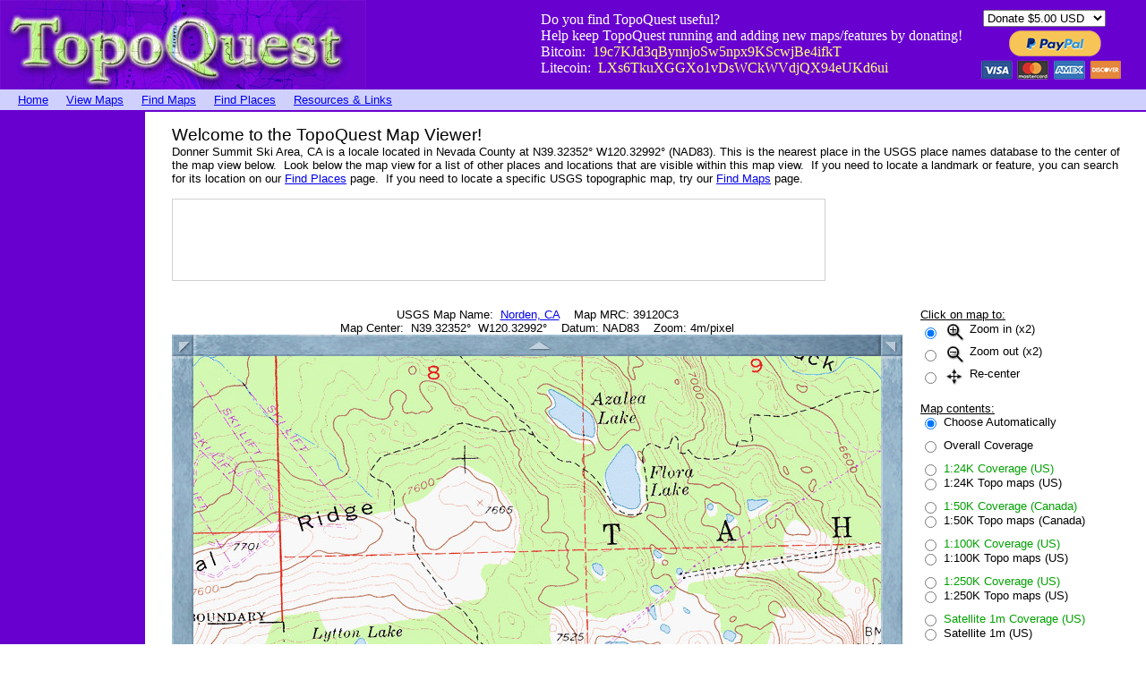

--- FILE ---
content_type: text/html
request_url: https://topoquest.com/map.php?lat=39.32352&lon=-120.32992&datum=nad83&zoom=4&map=auto&coord=d&mode=zoomin&size=m&cross=on
body_size: 7706
content:
<!DOCTYPE HTML PUBLIC "-//W3C//DTD HTML 4.0 Transitional//EN">

<html>
<head>
	<title>Donner Summit Ski Area, CA - N39.32352&deg; W120.32992&deg;</title>
<meta name="description" content="Donner Summit Ski Area, CA is a locale located in Nevada County at N39.32352&deg; W120.32992&deg; (NAD83). View it here with the TopoQuest Map Viewer." />
<meta name="keywords" content="topographic,map,view,free,topo,DRG,USGS,quad,coordinates,utm,United States,US" />
<meta name="language" content="English"></meta>
<meta name="revisit" content="2 days"></meta>
<meta name="revisit-after" content="2 days"></meta>
<meta name="abstract" content="Donner Summit Ski Area, CA is a locale located in Nevada County at N39.32352&deg; W120.32992&deg; (NAD83). View it here with the TopoQuest Map Viewer."></meta>
<meta name="subject" content="Donner Summit Ski Area, CA is a locale located in Nevada County at N39.32352&deg; W120.32992&deg; (NAD83). View it here with the TopoQuest Map Viewer."></meta>
<meta name="viewport" content="width=device-width, initial-scale=1.0, maximum-scale=1.0, user-scalable=yes">
</head>

<body topmargin="0" leftmargin="0">
<table border="0" cellspacing="0" cellpadding="0" width="100%">
  <tr bgcolor="#6801CF">
    <td><a href="http://topoquest.com/"><img src="images/topoquest-banner.gif" alt="TopoQuest Logo" width="409" height="100" border="0"></a></td>
    <td align=right valign=center>
    
<table border="0" cellspacing="0" cellpadding="0">
<tr>
  <td> 
    <font color="#ffffff">Do you find TopoQuest useful?<br>
    Help keep TopoQuest running and adding new maps/features by donating!<br>
    Bitcoin:&nbsp; <font color="#ffff80"> 19c7KJd3qBynnjoSw5npx9KScwjBe4ifkT</font><br>
    Litecoin:&nbsp; <font color="#ffff80"> LXs6TkuXGGXo1vDsWCkWVdjQX94eUKd6ui</font></td>
    <td width="20"></td>
    <td>

<form action="https://www.paypal.com/cgi-bin/webscr" method="post" target="_blank" style="display: inline;">
<input type="hidden" name="cmd" value="_s-xclick">
<table>
<tr><td><input type="hidden" name="on0" value="PayPal:"></td></tr><tr><td><select name="os0">
	<option value="Donate">Donate $5.00 USD</option>
	<option value="Donate">Donate $10.00 USD</option>
	<option value="Donate">Donate $20.00 USD</option>
</select> </td></tr>
</table>
<input type="hidden" name="encrypted" value="-----BEGIN [base64]/9KcqGmvL48X0XHECaOilm9sRXCv+0uNkcrRZCkMvoNr1Fngk0fDjwqBDbBm4MYILEI0vSOH/0pj+RlNvTIeSj1/zrILgwkig98PhZ+zuvwjELMAkGBSsOAwIaBQAwggHFBgkqhkiG9w0BBwEwFAYIKoZIhvcNAwcECCDYv1IL28NGgIIBoO7Y9SVz/i9bC8Uudkwu6YC9a91+c0okNfxlE/t/pVGV9QevOnbRgsnSVrwZRtVGBFAiTxvSQo8HQ3JsB1XBrKGLRxz783MEPM2yCxSz3hdoo76DTgxDD2AmRyZnz2t8abKC8D86oOFy18muPo8nEbDc5/k0whHOKFk5SrXZm5FlztDCElb/cVRZQnzkNTjbh4m8mRvy1IaQL09h6rm9QDYoBjlMK5MLFenfBNXMZUuFcx1sIExOYjYqc9MKwwPK8bMeIS+QhKejd28HQsV1QF8Wf5QE8WAlGUhFSXl9XQOUiu60iBDO/[base64]/[base64]/ETMS1ycjtkpkvjXZe9k+6CieLuLsPumsJ7QC1odNz3sJiCbs2wC0nLE0uLGaEtXynIgRqIddYCHx88pb5HTXv4SZeuv0Rqq4+axW9PLAAATU8w04qqjaSXgbGLP3NmohqM6bV9kZZwZLR/klDaQGo1u9uDb9lr4Yn+rBQIDAQABo4HuMIHrMB0GA1UdDgQWBBSWn3y7xm8XvVk/UtcKG+wQ1mSUazCBuwYDVR0jBIGzMIGwgBSWn3y7xm8XvVk/[base64]/zANBgkqhkiG9w0BAQUFAAOBgQCBXzpWmoBa5e9fo6ujionW1hUhPkOBakTr3YCDjbYfvJEiv/2P+IobhOGJr85+XHhN0v4gUkEDI8r2/rNk1m0GA8HKddvTjyGw/XqXa+LSTlDYkqI8OwR8GEYj4efEtcRpRYBxV8KxAW93YDWzFGvruKnnLbDAF6VR5w/[base64]/qJzmT8DkB7ewCsz6E2ZjRDVWqZiTfY4nDGn8v+UFL0FkB1dWhRwG6t/g/kW2p7gM106PCb7fgQUCXW4f3dXvjP8L0HJwnw+/Ix7SVFLsKvwoEqeY4mOGbcCB71eNj534FhsnqOktcsm5mY8mATVcLB9A==-----END PKCS7-----
">
<input type="image" src="https://topoquest.com/images/paypal.png" border="0" name="submit" alt="PayPal - The safer, easier way to pay online!">
<img alt="" border="0" src="https://www.paypalobjects.com/en_US/i/scr/pixel.gif" width="1" height="1">
</form>

    
    </td>
    </tr>
    </table>
    </td>
    <td width="20"></td>
  </tr>
</table>


<table border="0" cellspacing="0" cellpadding="0" width="100%">
  <tr>
    <td height="4" width="100%" bgcolor="#D0D0FF"></td>
  </tr>
</table>

<table border="0" cellspacing="0" cellpadding="0" width="100%">
  <tr bgcolor="#D0D0FF">
    <td>
	
<table border="0" cellspacing="0" cellpadding="0">
  <tr>
    <td width="20"></td>
    <td><font face="Arial"><small><a href="/">Home</a></td>
	<td width="20"></td>
	<td><font face="Arial"><small><a href="map.php">View Maps</a></td>
	<td width="20"></td>
	<td><font face="Arial"><small><a href="find.php">Find Maps</a></td>
	<td width="20"></td>
	<td><font face="Arial"><small><a href="places.php">Find Places</a></td>
	<td width="20"></td>
	<td><font face="Arial"><small><a href="resources.php">Resources & Links</a></td>
  </tr>
</table>
	
	</td>
  </tr>
</table>

<table border="0" cellspacing="0" cellpadding="0" width="100%">
  <tr>
    <td height="4" width="100%" bgcolor="#D0D0FF"></td>
  </tr>
</table>

<table border="0" cellspacing="0" cellpadding="0">
<tr>

<td height="2" bgcolor="#6801CF"></td>
<td height="2" bgcolor="#6801CF"></td>
<td height="2" bgcolor="#6801CF"></td>
<td height="2" bgcolor="#6801CF"></td>
<td height="2" bgcolor="#6801CF"></td>
<td height="2" bgcolor="#6801CF"></td>

</tr>
<tr>

<td width="0" bgcolor="#6801CF"></td>
<td width="120" bgcolor="#6801CF" valign=top>

<center>

<table border="0" cellspacing="0" cellpadding="0">
<tr>
<td height="600" width="160">


<script async src="//pagead2.googlesyndication.com/pagead/js/adsbygoogle.js"></script>
<!-- 160x600, created 6/2/09 -->
<ins class="adsbygoogle"
     style="display:inline-block;width:160px;height:600px"
     data-ad-client="ca-pub-4524209827305907"
     data-ad-slot="0215655245"></ins>
<script>
(adsbygoogle = window.adsbygoogle || []).push({});
</script>


</td>
</tr>
</table>

</center>

</td>
<td width="2" bgcolor="#6801CF"></td>
<td width="30"></td>
<td valign=top>

<font face="Arial"><small><br>
<big><big>Welcome to the TopoQuest Map Viewer!</big></big><br>
Donner Summit Ski Area, CA is a locale located in Nevada County at N39.32352&deg; W120.32992&deg; (NAD83). This is the nearest place in the USGS place names database to the center of the map view below.&nbsp; Look below the map view for a list of other places and locations that are visible within this map view.&nbsp; 
If you need to locate a landmark or feature, you can search for its location on
our <a href="/places.php">Find Places</a> page.&nbsp; If you need to locate a specific USGS topographic map,
try our <a href="/find.php">Find Maps</a> page.<br>
<br>


<table border="0" cellspacing="0" cellpadding="0">

<tr>
<td bgcolor="#D0D0D0" height="1"></td>
<td bgcolor="#D0D0D0" height="1"></td>
<td bgcolor="#D0D0D0" height="1"></td>
</tr>

<tr>
<td width="1" bgcolor="#D0D0D0"></td>
<td height="90" width="728">


<script async src="//pagead2.googlesyndication.com/pagead/js/adsbygoogle.js"></script>
<!-- 728x90, created 6/2/09 -->
<ins class="adsbygoogle"
     style="display:inline-block;width:728px;height:90px"
     data-ad-client="ca-pub-4524209827305907"
     data-ad-slot="1467332496"></ins>
<script>
(adsbygoogle = window.adsbygoogle || []).push({});
</script>


</td>
<td width="1" bgcolor="#D0D0D0"></td>
</tr>

<tr>
<td bgcolor="#D0D0D0" height="1"></td>
<td bgcolor="#D0D0D0" height="1"></td>
<td bgcolor="#D0D0D0" height="1"></td>
</tr>

</table>

<br><br>


<form method="POST" action="map_post.php">


<table border="0" cellspacing="0" cellpadding="0">
<tr>
<td valign="top">

<font face="Arial"><small>
<center>
USGS Map Name:&nbsp; <a href="/map-detail.php?usgs_cell_id=71067">Norden, CA</a>&nbsp;&nbsp;&nbsp; Map MRC: 39120C3<br>
Map Center:&nbsp;
N39.32352&deg;&nbsp; W120.32992&deg;&nbsp;&nbsp;&nbsp; Datum: NAD83&nbsp;&nbsp;&nbsp; Zoom: 4m/pixel
<br>
</center>

<table border="0" cellspacing="0" cellpadding="0">
<tr>
<td><a rel="nofollow" href="map.php?lat=39.33735&lon=-120.34772&datum=nad83&zoom=4&map=auto&coord=d&mode=zoomin&size=m&cross=on"><img src="images/mapedge-ul.gif" width="24" height="24" alt="Up-Left" border="0"></a></td>
<td bgcolor="#202080"><a rel="nofollow" href="map.php?lat=39.33735&lon=-120.32992&datum=nad83&zoom=4&map=auto&coord=d&mode=zoomin&size=m&cross=on"><center><img src="images/mapedge-top.gif" width="768" height="24" alt="Up" border="0"></a></td>
<td><a rel="nofollow" href="map.php?lat=39.33735&lon=-120.31212&datum=nad83&zoom=4&map=auto&coord=d&mode=zoomin&size=m&cross=on"><img src="images/mapedge-ur.gif" width="24" height="24" alt="Up-Right" border="0"></a></td>
</tr>
<tr>
<td bgcolor="#202080"><a rel="nofollow" href="map.php?lat=39.32352&lon=-120.34772&datum=nad83&zoom=4&map=auto&coord=d&mode=zoomin&size=m&cross=on"><img src="images/mapedge-left.gif" width="24" height="768" alt="Left" border="0"></a></td>
<td><center><input name="ref" type="image" src="map_image.php?lat=39.32352&lon=-120.32992&datum=nad83&zoom=4&map=auto&coord=d&mode=zoomin&size=m&cross=on" border="0"></td>
<td bgcolor="#202080"><a rel="nofollow" href="map.php?lat=39.32352&lon=-120.31212&datum=nad83&zoom=4&map=auto&coord=d&mode=zoomin&size=m&cross=on"><img src="images/mapedge-right.gif" width="24" height="768" alt="Right" border="0"></a></td>
</tr>
<tr>
<td><a rel="nofollow" href="map.php?lat=39.30969&lon=-120.34772&datum=nad83&zoom=4&map=auto&coord=d&mode=zoomin&size=m&cross=on"><img src="images/mapedge-ll.gif" width="24" height="24" alt="Down-Left" border="0"></a></td>
<td bgcolor="#202080"><center><a rel="nofollow" href="map.php?lat=39.30969&lon=-120.32992&datum=nad83&zoom=4&map=auto&coord=d&mode=zoomin&size=m&cross=on"><img src="images/mapedge-bottom.gif" width="768" height="24" alt="Down" border="0"></a></td>
<td><a rel="nofollow" href="map.php?lat=39.30969&lon=-120.31212&datum=nad83&zoom=4&map=auto&coord=d&mode=zoomin&size=m&cross=on"><img src="images/mapedge-lr.gif" width="24" height="24" alt="Down-Right" border="0"></a></td>
</tr>
</table>

<font face="arial"><small>
<input type="hidden" name="prev_extent" value="728636.84732233 4354334.3141133 731708.84732233 4357406.3141133">
<input type="hidden" name="prev_type" value="24k">
<input type="hidden" name="prev_datum" value="nad83">
<input type="hidden" name="prev_zoom" value="4">
<input type="hidden" name="prev_mode" value="zoomin">
<input type="hidden" name="prev_coord" value="d">
<input type="hidden" name="prev_lat" value="39.32352">
<input type="hidden" name="prev_lon" value="-120.32992">
<input type="hidden" name="prev_size" value="m">

<br>

<!--
<script async src="//pagead2.googlesyndication.com/pagead/js/adsbygoogle.js"></script>
<ins class="adsbygoogle"
     style="display:inline-block;width:728px;height:90px"
     data-ad-client="ca-pub-4524209827305907"
     data-ad-slot="9201921703"></ins>
<script>
(adsbygoogle = window.adsbygoogle || []).push({});
</script>

<br>

-->


<br>
<big><big>Places Within This Map View:</big></big><br>
<table border="0" cellspacing="0" cellpadding="0">
<tr>
<td><i><small>Place</i></td>
<td width="20"></td>
<td><i><small>Type</i></td>
<td width="20"></td>
<td><i><small>Coordinates (click to center)</i></td>
</tr>
<tr>
<td><small><a href="place-detail.php?id=1662460">Donner Summit Ski Area</a></td><td></td><td><small>Locale</td><td></td><td><small><a href="map.php?lat=39.32352&lon=-120.32992&datum=nad83&zoom=4&map=auto&coord=d&mode=zoomin&size=m&cross=on">N39.32352&deg; W120.32992&deg;</a></td></tr>
<tr>
<td><small><a href="place-detail.php?id=1663560">Lake Angela 89-002 Dam</a></td><td></td><td><small>Dam</td><td></td><td><small><a href="map.php?lat=39.32228&lon=-120.32699&datum=nad83&zoom=4&map=auto&coord=d&mode=zoomin&size=m&cross=on">N39.32228&deg; W120.32699&deg;</a></td></tr>
<tr>
<td><small><a href="place-detail.php?id=256256">Lake Angela</a></td><td></td><td><small>Reservoir</td><td></td><td><small><a href="map.php?lat=39.32408&lon=-120.32644&datum=nad83&zoom=4&map=auto&coord=d&mode=zoomin&size=m&cross=on">N39.32408&deg; W120.32644&deg;</a></td></tr>
<tr>
<td><small><a href="place-detail.php?id=259475">Donner Pass</a></td><td></td><td><small>Gap</td><td></td><td><small><a href="map.php?lat=39.31907&lon=-120.32853&datum=nad83&zoom=4&map=auto&coord=d&mode=zoomin&size=m&cross=on">N39.31907&deg; W120.32853&deg;</a></td></tr>
<tr>
<td><small><a href="place-detail.php?id=1693433">Donner</a></td><td></td><td><small>Populated Place</td><td></td><td><small><a href="map.php?lat=39.31629&lon=-120.33215&datum=nad83&zoom=4&map=auto&coord=d&mode=zoomin&size=m&cross=on">N39.31629&deg; W120.33215&deg;</a></td></tr>
<tr>
<td><small><a href="place-detail.php?id=1655065">Mount Stephens</a></td><td></td><td><small>Summit</td><td></td><td><small><a href="map.php?lat=39.31991&lon=-120.32298&datum=nad83&zoom=4&map=auto&coord=d&mode=zoomin&size=m&cross=on">N39.31991&deg; W120.32298&deg;</a></td></tr>
<tr>
<td><small><a href="place-detail.php?id=260212">Flora Lake</a></td><td></td><td><small>Lake</td><td></td><td><small><a href="map.php?lat=39.33221&lon=-120.32606&datum=nad83&zoom=4&map=auto&coord=d&mode=zoomin&size=m&cross=on">N39.33221&deg; W120.32606&deg;</a></td></tr>
<tr>
<td><small><a href="place-detail.php?id=263091">Lytton Lake</a></td><td></td><td><small>Lake</td><td></td><td><small><a href="map.php?lat=39.32557&lon=-120.33994&datum=nad83&zoom=4&map=auto&coord=d&mode=zoomin&size=m&cross=on">N39.32557&deg; W120.33994&deg;</a></td></tr>
<tr>
<td><small><a href="place-detail.php?id=274661">George R. Stewart Peak</a></td><td></td><td><small>Summit</td><td></td><td><small><a href="map.php?lat=39.32379&lon=-120.31965&datum=nad83&zoom=4&map=auto&coord=d&mode=zoomin&size=m&cross=on">N39.32379&deg; W120.31965&deg;</a></td></tr>
<tr>
<td><small><a href="place-detail.php?id=274670">McGlashan Point</a></td><td></td><td><small>Summit</td><td></td><td><small><a href="map.php?lat=39.31824&lon=-120.32020&datum=nad83&zoom=4&map=auto&coord=d&mode=zoomin&size=m&cross=on">N39.31824&deg; W120.32020&deg;</a></td></tr>
<tr>
<td><small><a href="place-detail.php?id=256389">Azalea Lake</a></td><td></td><td><small>Lake</td><td></td><td><small><a href="map.php?lat=39.33483&lon=-120.32865&datum=nad83&zoom=4&map=auto&coord=d&mode=zoomin&size=m&cross=on">N39.33483&deg; W120.32865&deg;</a></td></tr>
<tr>
<td><small><a href="place-detail.php?id=259478">Donner Summit Bridge</a></td><td></td><td><small>Bridge</td><td></td><td><small><a href="map.php?lat=39.31963&lon=-120.31909&datum=nad83&zoom=4&map=auto&coord=d&mode=zoomin&size=m&cross=on">N39.31963&deg; W120.31909&deg;</a></td></tr>
<tr>
<td><small><a href="place-detail.php?id=263250">Lake Mary</a></td><td></td><td><small>Reservoir</td><td></td><td><small><a href="map.php?lat=39.31197&lon=-120.32997&datum=nad83&zoom=4&map=auto&coord=d&mode=zoomin&size=m&cross=on">N39.31197&deg; W120.32997&deg;</a></td></tr>
<tr>
<td><small><a href="place-detail.php?id=1663822">Lake Mary 311-003 Dam</a></td><td></td><td><small>Dam</td><td></td><td><small><a href="map.php?lat=39.31121&lon=-120.33182&datum=nad83&zoom=4&map=auto&coord=d&mode=zoomin&size=m&cross=on">N39.31121&deg; W120.33182&deg;</a></td></tr>
<tr>
<td><small><a href="place-detail.php?id=257362">Boreal Ridge</a></td><td></td><td><small>Ridge</td><td></td><td><small><a href="map.php?lat=39.33018&lon=-120.34492&datum=nad83&zoom=4&map=auto&coord=d&mode=zoomin&size=m&cross=on">N39.33018&deg; W120.34492&deg;</a></td></tr>
</table>
<br>
<i><small>Note: Coordinates listed above are datum selected on the sidebar.</small></i><br>

</td>
<td width="20"></td>
<td valign="top"><font face="Arial"><small>

<u>Click on map to:</u><br>

<table border="0" cellspacing="0" cellpadding="0">
<tr>
<td><input type=radio name="mode" value="zoomin" checked></td>
<td width="5"></td>
<td><font face="arial"><small><img src="images/icon_zoomin.gif" alt="Zoom In" width="25" height="25" align="middle"> Zoom in (x2)</td>
</tr>
<tr>
<td><input type=radio name="mode" value="zoomout"></td>
<td width="5"></td>
<td><font face="arial"><small><img src="images/icon_zoomout.gif" alt="Zoom Out" width="25" height="25" align="middle"> Zoom out (x2)</td>
</tr>
<tr>
<td><input type=radio name="mode" value="pan"></td>
<td width="5"></td>
<td><font face="arial"><small><img src="images/icon_pan.gif" alt="Pan" width="25" height="25" align="middle"> Re-center</td>
</tr>
</table>

<br>
<u>Map contents:</u><br>

<table border="0" cellspacing="0" cellpadding="0">
<tr>
<td><input type=radio name="map" onClick="this.form.submit()" value="auto" checked></td>
<td width="5"></td>
<td><font face="arial"><small>Choose Automatically</td>
</tr>
<tr><td height="10"></td></tr>
<tr>
<td><input type=radio name="map" onClick="this.form.submit()" value="coverage"></td>
<td width="5"></td>
<td><font face="arial"><small>Overall Coverage</td>
</tr>
<tr><td height="10"></td></tr>
<tr>
<td><input type=radio name="map" onClick="this.form.submit()" value="coverage_24k"></td>
<td width="5"></td>
<td><font face="arial" color="#00A000"><small>1:24K Coverage (US)</td>
</tr>
<tr>
<td><input type=radio name="map" onClick="this.form.submit()" value="24k"></td>
<td width="5"></td>
<td><font face="arial"><small>1:24K Topo maps (US)</td>
</tr>
<tr><td height="10"></td></tr>
<tr>
<td><input type=radio name="map" onClick="this.form.submit()" value="coverage_50k"></td>
<td width="5"></td>
<td><font face="arial" color="#00A000"><small>1:50K Coverage (Canada)</td>
</tr>
<tr>
<td><input type=radio name="map" onClick="this.form.submit()" value="50k"></td>
<td width="5"></td>
<td><font face="arial"><small>1:50K Topo maps (Canada)</td>
</tr>
<tr><td height="10"></td></tr>
<tr>
<td><input type=radio name="map" onClick="this.form.submit()" value="coverage_100k"></td>
<td width="5"></td>
<td><font face="arial" color="#00A000"><small>1:100K Coverage (US)</td>
</tr>
<tr>
<td><input type=radio name="map" onClick="this.form.submit()" value="100k"></td>
<td width="5"></td>
<td><font face="arial"><small>1:100K Topo maps (US)</td>
</tr>
<tr><td height="10"></td></tr>
<tr>
<td><input type=radio name="map" onClick="this.form.submit()" value="coverage_250k"></td>
<td width="5"></td>
<td><font face="arial" color="#00A000"><small>1:250K Coverage (US)</td>
</tr>
<tr>
<td><input type=radio name="map" onClick="this.form.submit()" value="250k"></td>
<td width="5"></td>
<td><font face="arial"><small>1:250K Topo maps (US)</td>
</tr>
<tr><td height="10"></td></tr>
<tr>
<td><input type=radio name="map" onClick="this.form.submit()" value="coverage_sat1m"></td>
<td width="5"></td>
<td><font face="arial" color="#00A000"><small>Satellite 1m Coverage (US)</td>
</tr>
<tr>
<td><input type=radio name="map" onClick="this.form.submit()" value="sat1m"></td>
<td width="5"></td>
<td><font face="arial"><small>Satellite 1m (US)</td>
</tr>

</table>

<br>
<u>Zoom level:</u><br>

<table border="0" cellspacing="0" cellpadding="0">
<tr>
<td><input type=radio name="zoom" onClick="this.form.submit()" value="1" disabled></td>
<td width="5"></td>
<td><font face="arial"><small>1m per pixel (Sat)</td>
</tr>
<tr>
<td><input type=radio name="zoom" onClick="this.form.submit()" value="2" disabled></td>
<td width="5"></td>
<td><font face="arial"><small>2m per pixel (Sat)</td>
</tr>
<tr>
<td><input type=radio name="zoom" onClick="this.form.submit()" value="4" checked></td>
<td width="5"></td>
<td><font face="arial"><small>4m per pixel</td>
</tr>
<tr>
<td><input type=radio name="zoom" onClick="this.form.submit()" value="8"></td>
<td width="5"></td>
<td><font face="arial"><small>8m per pixel</td>
</tr>
<tr>
<td><input type=radio name="zoom" onClick="this.form.submit()" value="16"></td>
<td width="5"></td>
<td><font face="arial"><small>16m per pixel</td>
</tr>
<tr>
<td><input type=radio name="zoom" onClick="this.form.submit()" value="32"></td>
<td width="5"></td>
<td><font face="arial"><small>32m per pixel</td>
</tr>
<tr>
<td><input type=radio name="zoom" onClick="this.form.submit()" value="64"></td>
<td width="5"></td>
<td><font face="arial"><small>64m per pixel</td>
</tr>
<tr>
<td><input type=radio name="zoom" onClick="this.form.submit()" value="128"></td>
<td width="5"></td>
<td><font face="arial"><small>128m per pixel</td>
</tr>
<tr>
<td><input type=radio name="zoom" onClick="this.form.submit()" value="256"></td>
<td width="5"></td>
<td><font face="arial"><small>256m per pixel</td>
</tr>
<tr>
<td><input type=radio name="zoom" onClick="this.form.submit()" value="512"></td>
<td width="5"></td>
<td><font face="arial"><small>512m per pixel</td>
</tr>
<tr>
<td><input type=radio name="zoom" onClick="this.form.submit()" value="1024"></td>
<td width="5"></td>
<td><font face="arial"><small>1km per pixel</td>
</tr>
<tr>
<td><input type=radio name="zoom" onClick="this.form.submit()" value="2048"></td>
<td width="5"></td>
<td><font face="arial"><small>2km per pixel</td>
</tr>
<tr>
<td><input type=radio name="zoom" onClick="this.form.submit()" value="4096"></td>
<td width="5"></td>
<td><font face="arial"><small>4km per pixel</td>
</tr>
<tr>
<td><input type=radio name="zoom" onClick="this.form.submit()" value="10000"></td>
<td width="5"></td>
<td><font face="arial"><small>10km per pixel</td>
</tr>
</table>

<br>
<u>Map Size:</u><br>

<table border="0" cellspacing="0" cellpadding="0">
<tr>
<td><input type=radio name="size" onClick="this.form.submit()" value="s"></td>
<td width="5"></td>
<td><font face="arial"><small>Small'ish (512x512)</td>
</tr>
<tr>
<td><input type=radio name="size" onClick="this.form.submit()" value="m" checked></td>
<td width="5"></td>
<td><font face="arial"><small>Medium Rare (768x768)</td>
</tr>
<tr>
<td><input type=radio name="size" onClick="this.form.submit()" value="l"></td>
<td width="5"></td>
<td><font face="arial"><small>Grande! (1024x1024)</td>
</tr>
<tr>
<td><input type=radio name="size" onClick="this.form.submit()" value="xl"></td>
<td width="5"></td>
<td><font face="arial"><small>Extra Grande! (1280x1280)</td>
</tr>
</table>

<br>
<u>Datum:</u><br>

<table border="0" cellspacing="0" cellpadding="0">
<tr>
<td><input type=radio name="datum" onClick="this.form.submit()" value="nad27"></td>
<td width="5"></td>
<td><font face="arial"><small>NAD27</td>
</tr>
<tr>
<td><input type=radio name="datum" onClick="this.form.submit()" value="nad83" checked></td>
<td width="5"></td>
<td><font face="arial"><small>NAD83/WGS84</td>
</tr>
</table>

<br>
<u>Coordinate format:</u><br>

<table border="0" cellspacing="0" cellpadding="0">
<tr>
<td><input type=radio name="coord" onClick="this.form.submit()" value="utm"></td>
<td width="5"></td>
<td><font face="arial"><small>UTM</td>
</tr>
<tr>
<td><input type=radio name="coord" onClick="this.form.submit()" value="d" checked></td>
<td width="5"></td>
<td><font face="arial"><small>N<i>ddd.ddd</i>&deg;&nbsp; W<i>ddd.ddd</i>&deg;</td>
</tr>
<tr>
<td><input type=radio name="coord" onClick="this.form.submit()" value="dm"></td>
<td width="5"></td>
<td><font face="arial"><small>N<i>ddd&deg;mm.m'</i>&nbsp; W<i>ddd&deg;mm.m'</i></td>
</tr>
<tr>
<td><input type=radio name="coord" onClick="this.form.submit()" value="dms"></td>
<td width="5"></td>
<td><font face="arial"><small>N<i>ddd&deg;mm' ss"</i>&nbsp; W<i>ddd&deg; mm' ss"</i></td>
</tr>
</table>
<br>
<input type="checkbox" name="cross" onClick="this.form.submit()" value="on" checked> Draw crosshair at center<br>

<br>
<input type="submit" name="B1" value="Refresh">

</td>
</tr>
</table>

</form>

<br>
<br>
<big><big>Updates</big></big><br>
Note (5/31/2016) - Want a crosshair at the center coordinates of the map?&nbsp; A number of
people have asked, so that option has been added!<br>
<br>
Note (6/26/2013) - Map sizes are now larger, and an extra-large (1280x1280)
option has been added as well.<br>
<br>
Note (8/18/2010) - The transition to the new TopoQuest server is now
complete.&nbsp; Aside from a glitch that affected the TopoZone alternative
map.asp script much of Monday (8/17/2010) afternoon and evening, all went
pretty smoothly.&nbsp; Response time of the TopoQuest website overall should
be much snappier, and addition of more 1m satellite / aerial imagery is back
underway!<br>
<br>
Note (8/2/2010) - Full USGS 1:100K and 1:250K topographic map coverage of the
continental US is now completed and online.&nbsp; Plus, I have the
new TopoQuest server under construction with a 9TB RAID6 disk array to
continue adding satellite/aerial photo coverage.&nbsp; Yay!<br>
<br>
Note (7/21/2009) - Locations of places of interest (from the USGS placenames database) within the map area you are viewing
are now listed below the map when viewing at 64m/pixel or below.&nbsp; You can click the name of the place to go to its description page, or click the
coordinates to recenter your map view on that place.<br>
<br>
Note (6/1/2009) - We've started adding 1m/pixel aerial and satellite imagery, starting with Oregon and slowly branching out from
there.&nbsp; Please be patient, it takes a <i>very</i> long time to download and process all this imagery, as well as huge amounts
of disk space!<br>
<br>
Note (3/07/2009) - We've started adding 1:100K and 1:250K scale USGS topographic maps, starting with southern Oregon and
moving out from there.&nbsp; Coverage will be a bit sparse at first while we crank up automated processing of map tiles
at these topographic map scales.&nbsp; To view 1:100K and 1:250K scale topos, you'll need to manually select them from
the sidebar (the <i>Choose Automatically</i> selection will not select these map scales until we have more coverage).&nbsp;
You can use the coverage map types to see what areas we've already processed and have online.&nbsp; Also note that satellite
photo coverage isn't meant to be particularly useful at this point, it's just (very) experimental.<br>
<br>
Note (7/31/2008) - We've started adding 1:50K scale topographic maps of Canada, starting with British Columbia.&nbsp; The
Canadian topographic map coverage is still a bit experimental, and integration into the map viewer still needs a little
work.&nbsp; The map viewer will not yet automatically select the 1:50K scale topographic maps, so if you're trying to view
maps in Canada, you may need to manually switch to the <i>1:50K Topo Maps</i> selection in the <i>Map Contents</i> section
of the sidebar.<br>
<br>
Note (4/15/2008) - With the demise of non-subscription access to <a href="http://topozone.com/">TopoZone</a> (now merged
with <a href="http://www.trails.com/">Trails.com</a>, a subscription service), we're scrambling to process all topographic
maps for the US and make them available as quickly as possible.&nbsp; We now have four
Linux PC's crunching map data 24/7 to produce and index map data continuously.&nbsp; We
should be adding approximately fifteen 1 degree x 1 degree blocks of map data (approximately 1000 individual 7.5 minute 1:24000 topo
maps) per day.&nbsp;
We're starting with southern Oregon (because that's
where we live!) and northern California and branching out from there.<br>
<br>
<big><big>TopoZone URL Replacement</big></big><br>
Do you have a Topozone map URL that you want to convert to the TopoQuest equivalent?&nbsp; Simply replace topozone.com with
topoquest.com in the URL, and you'll get the equivalent map as what Topozone used to produce!&nbsp; We have more details on
using TopoQuest as a Topozone alternative on our <a href="/topozone-replacement.php">Topozone Replacement</a> page.<br>
<br>
<br>
<br>


</td>
<td width="20"></td>
</tr>
</table>





<table border="0" cellspacing="0" cellpadding="0" width="100%">
  <tr>
    <td height="1" width="100%" bgcolor="#6801CF">
	</td>
  </tr>
</table>
<center><i><small>Copyright (C) 2008-2026 Ryan Niemi / Sunset Dynamics ... All Rights Reserved</i>
</body>
</html>


--- FILE ---
content_type: text/html; charset=utf-8
request_url: https://www.google.com/recaptcha/api2/aframe
body_size: 270
content:
<!DOCTYPE HTML><html><head><meta http-equiv="content-type" content="text/html; charset=UTF-8"></head><body><script nonce="5FSgJIH5czPRhVS5bZwwZg">/** Anti-fraud and anti-abuse applications only. See google.com/recaptcha */ try{var clients={'sodar':'https://pagead2.googlesyndication.com/pagead/sodar?'};window.addEventListener("message",function(a){try{if(a.source===window.parent){var b=JSON.parse(a.data);var c=clients[b['id']];if(c){var d=document.createElement('img');d.src=c+b['params']+'&rc='+(localStorage.getItem("rc::a")?sessionStorage.getItem("rc::b"):"");window.document.body.appendChild(d);sessionStorage.setItem("rc::e",parseInt(sessionStorage.getItem("rc::e")||0)+1);localStorage.setItem("rc::h",'1769344914207');}}}catch(b){}});window.parent.postMessage("_grecaptcha_ready", "*");}catch(b){}</script></body></html>